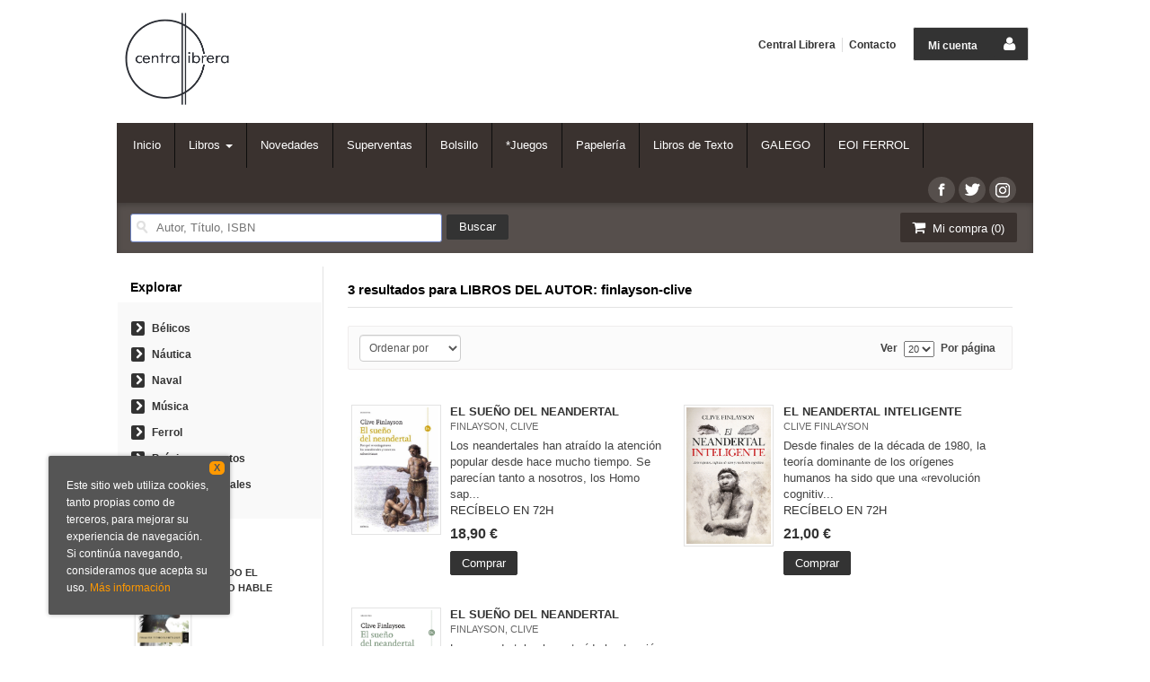

--- FILE ---
content_type: text/css
request_url: https://www.centrallibrera.com/css/main.css
body_size: 15473
content:

/* hAcks
********************************************************/
.carousel .discount{
	/*display:none;*/
}
ul{
	list-style: none;
	padding-left: 0;
}  
dl {
    margin-bottom: 0;
}
.breadcrumb{
	display: none;
}
.navbar-collapse {
    padding-left: 3px;
    padding-right: 0;    
}


/* Texto
********************************************************/
body {font: 70% Arial, Helvetica, sans-serif;}
.mulsinop, p {/*font-family: 'PT Sans', sans-serif !important; */}

li{
	line-height: 1.5em;
    font-size: 12px;
}
p{ 
    font-size: 13px;
    line-height: 1.6em;
    margin-bottom: 8px;
}
.dashed-content li{
	margin-bottom: 10px;
	font-size: 13px;
}
h2, h2.title {
	font-size: 16px;
}
.content .dashed-content.gwe_texto ul {
    list-style: disc outside none;
    padding: 0 0 0 15px;
}

/* Layout
********************************************************/
body {
	font: 70% Arial, Helvetica, sans-serif;
	line-height: 1em; 
	height:1%;
    color: #444444;
    background-color: #F2F2F2;
}
.ocultar, .oculta {
    display: none;
}
.container {
    background-color: #FFFFFF;
    padding-left: 0;
    padding-right: 0;
}
.content {
    padding-right: 38px;
	padding-top: 32px;
	padding-left: 9px;
}

#header {
	width: 100%;
	height: auto;
	top: 0;
	margin: 6px auto 0;
	position: relative;
	vertical-align:middle;
}
#header .container {
    background-color: rgba(0, 0, 0, 0);
}
#content{ 
	border-right: 1px solid #E3E3E3;
	border-bottom: 1px solid #E3E3E3;
	border-left: 1px solid #E3E3E3;
    clear: both;
    display: block;
    margin: 0 auto;
    width: 99.8%;
    background-color:#FFF;
    display: inline-block;
}
#footer {
    padding: 15px 0 24px;
    width: 100%;
}
#footer .container{
	background-color: transparent;
}
.main-container{
	padding-bottom: 40px;	
	overflow: hidden;
}
#sidebar{ 
	width: 99%;
    margin:15px 0px 20px 0px;
    float: left;
    border-right: 1px solid #E3E3E3;
}


/* Buttons
 ********************************************************/
a.btn , a.btntwo{
	line-height: 1em;
}
input.btn , input.btntwo{
	font-weight: normal;
	line-height: 1.4em;
}
.btntwo, .btn {
    border-radius: 2px;
	cursor: pointer;
    display: inline-block;
    font-size: 13px;
    overflow: hidden;
    text-align: center;
    text-decoration: none;
	padding: 6px 12px;
}
.btn:hover, .btn:focus {
	color: #FFF;
	text-decoration: none;
}
.btntwo:hover, .btntwo:focus{
	color: #FFF;
	text-decoration: none;
}
#newsletter .btntwo {
	width: 177px;
}
#cart a.btn{
	float:right;
	margin-left:0px;
}
.btn-cart-checkout{
	background-color: #AE0001 !important; 
	width: 100% !important;
	text-align: center;	
}
.btn-cart-checkout:hover{
  	background-color: #AE0001 !important; 
}

div.listado_libros.gwe_libro2 .botones .btntwo, div.listado_libros.gwe_libro3 .botones .btntwo {
    margin-top: 0px;
    width: auto;
    padding: 4px 15px 4px;
} 
.minificha a.btn,.minificha a.btntwo {
    padding: 5px 15px 5px;
    float: left;
}
#acceso-pedido .btn{
	float:left;
}
#capaGastosEnvioPOD .btn.off{
	background-color:#CCC;
	border:1px solid #ADADAD;
	cursor: auto;
}
.btns-help{
	margin-top: 22px;	
}
.btns-help a{ 
	margin-right: 8px;
	font-size: 12px;
}
/*
.content form  input.btn,.content form input.btntwo {
    font-weight: normal;
    line-height: 1.4em;
    margin: 0;
    padding: 3px 12px 4px;
}
*/


/* Footer
********************************************************/
div.footer-wrapper {
	width: 100%;
	height:1%;
	margin: 0 auto;
	display:block;
	color:#323232;
}
.footer-menu{
	float:right; 
	text-align:left; 
	line-height:1.2em;
}
.footer-menu a{
	margin-right: 6px;
}
.footer-info{	
	margin:;
	float:left;
}
.footer-info p{	
	float:left;
}
.data-info{
	float:left;
}
.data-info span{
	margin: 0 1px;
    font-size: 12px;
}
.data-info p.telephone{
    border-left: 1px solid #DDDDDD;
    border-right: 1px solid #DDDDDD;
    margin: 0 5px;
    padding: 0 9px;
}
.data-info span.icon-map-marker{
    float: left;
    margin-right: 5px;
    margin-top: -2px;
}
.footer-wrapper a{
	padding-right:5px; 
	color:#323232;
	text-decoration: underline;
}
.footer-info p.info-name{	
    font-weight: bold;
    margin: -2px 7px 0 2px;
}

/* Menu social-networks
********************************************************/
.social-networks{
	float: right;
	margin: 10px 19px 0 10px;
}
.social-networks li {
	float: left;
	margin-left: 4px;
}
.social-networks li a {
	font-size: 16px;
	float: left;
	height: 29px;
	padding: 0px;
	text-decoration: none;
	width: 30px;
	text-align: center;
	-webkit-border-radius:50%;
	-moz-border-radius:50%;
	border-radius:50%;
	padding: 6px 0 0;
	color: #FFF;
}
.social-networks li a:hover {
	opacity: 0.6;
}
.icon-googleplus:before { 
	content: "\f0d5"; 
}
.social-networks .facebook a  {
	background-color: #3b5998;
}
.social-networks .twitter a  {
	background-color: #00aced;
}
.social-networks .google-plus a  {
	background-color: #dd4b39;
}
.social-networks .youtube a  {
	background-color: #bb0000;
}
.social-networks .linkedin a  {
	background-color: #007bb6;
}
.social-networks .flickr a  {
	background-color: #ff0084;
}
.social-networks .pinterest a  {
	background-color: #cb2027;
}


/* Submenu
********************************************************/
#submenu{
	float:left;
	width:100%;
	-webkit-box-shadow: 0 2px 6px 0 rgba(0, 0, 0, 0.26) inset;
    box-shadow: 0 2px 6px 0 rgba(0, 0, 0, 0.26) inset;
    position:relative;
    background: none repeat scroll 0 0 #564F4C;
}


/* Box Libros de texto
********************************************************/
.box_libros_texto {
	background: none repeat scroll 0 0 #F9F9F9;
    border: 1px solid #FFFFFF;
    clear: both;
    display: block;
    margin-bottom: 5px;
    overflow: auto;
    padding: 15px;
    width: 84%;
}
#sidebar .box_libros_texto h2 {
    color: #000000;
    font-weight: bold;
    line-height: 1.3em;
    padding:0 0 12px;
}
.box_libros_texto  .btn {
    width: 150px;
}
.box_libros_texto .icon-book{
	color: #1F1F1F;
    font-size: 1.5em;
    margin:0 5px 0 0;
}


/* Explore
********************************************************/
#explore {
	background: none repeat scroll 0 0 #F9F9F9;
    border: 1px solid #FFFFFF;
    clear: both;
    display: block;
    overflow: auto;
    padding: 15px;
    margin-bottom: 5px;
}
#explore li {
	font-weight: bold;
    padding: 5px 0 4px;
    margin-bottom: 2px;
}
#explore li .icon-chevron-right{
    border-radius: 2px;
	-webkit-border-radius: 2px;
    color: #FFFFFF;
    margin: 0 8px 0 0;
    padding: 2px 0px 2px 2px;
}
#explore li a {
	color:#444648;
	text-decoration:none;
}
#explore li a:hover {
	color:#000000;
}


/* Categories
********************************************************/
#categories {
	margin-bottom: 5px;
}
#categories ul {
	font-size:0.8em;
}
#categories li {
	background: none repeat scroll 0 0 #F9F9F9;
    border: 1px solid #FFFFFF;
    padding: 9px 16px 9px 15px;
    font-size: 1.2em;
    font-weight: bold;
}
#categories li:hover{
	background:#e6e6e6;
	cursor:pointer;
}
#categories .icon-chevron-right{
	color:#E16122;
}
#categories li a {
	text-decoration:none;
}


/* Subcategories
********************************************************/
.bloque-top {
    background-color: #FBFBFB;
    border: 1px solid #EFEDED;
    border-radius: 2px;
    display: block;
    float: left;
    font-size: 1em;
    margin: 0 0 35px;
    padding: 6px 13px 5px 12px;
    width: 100%;
}
.bloque-top ul li{
	float:left;
	margin: 1px 11px 0 0;
}
.bloque-top ul li a{
	float:left;
}
.bloque-top ul li.menu_act{
	font-weight:bold;
}
.bloque-top ul.materias{
	padding:5px;
	width: 100%;
}
.bloque-top ul.materias li{
	margin: 0 5px 5px 0;
    width: 49%;
}
.bloque-top ul.materias li a{
	text-decoration:none;
}
.breadcrumb{
	float:left; 
	margin-bottom:20px;
	padding: 3px;
}
h2.title span.enlace_top a{
	float:right; 
	font-size:0.8em; 
	font-weight:normal; 
	text-decoration:none;
	padding-left: 13px;
	margin:0px 5px 5px 0px;
}
.materias .icon-chevron-right{
	float:left;
	color: #AE0001;
	font-size: 0.8em;
	padding: 3px 0;
}


/* Ordenar resultados
********************************************************/
.ordenar{ 
	margin:3px 0px;
	float: left;	
}
.ordenar p{ 
	float:left; 
	text-transform:uppercase; 
	font-size:11px; 
	color: #333333;
	font-weight:bold;
}
.ordenar ul{ 
	float:left; 
	display:inline; 
}
.ordenar ul li{ 
	float:left; 
	font-size:11px; 
	font-weight:bold; 
	padding:0px 3px;
}
.ordenar ul li a:hover {
	text-decoration:none;
}
.pager {
    float: right;
    font-size: 12px;
    margin: 11px 5px 0 0;
}
.orderer{ 
	vertical-align:middle;
} 
.pager select {
    float: left;
    font-size: 11px;
    height: 18px;
    margin: -1px 7px 0;
}
.pager label { 
	float:left;  
	margin-top:2px;
}


/* Cesta
********************************************************/
table{
	width:100%;
	font-size: 12px;
	border:0px;
	margin:0px;
	padding:0px;
	border-collapse:collapse;
}
caption{
	padding-bottom:4px;
	text-align:left;
}
thead{
	color:#FFF;
	font-size: 11px;
	font-weight:normal;
 	background-color: #8F9193;
	text-transform:uppercase
}
.basket_items th{
	padding: 10px 5px 8px 11px;
	text-align: left;
}
#formFavoritos .basket_items th{
	text-align:right;
}
#formFavoritos .basket_items #product{
	text-align:left;
}
#quantity{
	text-align:center;
}
tr{
	padding-bottom:10px;
	border-bottom:1px solid #CCCCCC;
}
td{
	text-align:left;
	padding:14px 10px 14px 6px;
	border-bottom:1px solid #CCCCCC;
	margin:0px;
}
td.price, td.total{
	padding:5px 10px;
	width:100px;
	text-align:right;
	font-size: 1.1em;
}
table img{
	width:50px;
	padding:1px;
	background:#ffffff;
	border:1px solid #e3e3e3;
	float:left;
}
tbody .listitem{
	padding-bottom:10px;
	border-bottom:1px solid #666666;
}
td.compra{
	text-align:left;
	color:#000000;
	font-weight:bold;
	font-size:0.9em;
}
td.product {
	text-align:left;
	width:230px;
	font-size: 11px;
}
td.productdetalle {
	text-align:left;
	width:auto;
}
td.productdetalle a, td.productdetalle span.ico_ebook_detalle{	 
	float:left;height:24px;
	overflow:hidden;
	padding:3px 5px 0 30px;
	width:auto;
}
td.productdetalle a{ 
	text-decoration:underline;
}
td.productdetalle strong{ 
	float:left;
	margin-left: 10px;
}
td.pedido {
	text-align:left;
	width:114px;
	padding-left:14px;
}
td.precio {
	text-align:right;
}
td.product a{
	font-weight:700;
	text-decoration:none;
	line-height:1.2em;
}
td.product .autor{
	margin-top:3px;
}
td.checktable{
	width:20px;
	padding:10px;
}
td.quantity{
	text-align:center;
}
td.quantity a{
	font-size:10px; 
	padding:2px;
}
td.quantity input{
	width:36px;
	text-align:center;
	vertical-align:middle;
}
.tr-odd{
	background:#F1F2EC;
}
tr.pie td.sub{
	text-align:right;
}
tr.pie td{
	border-bottom:5px solid #999999;
}
th.verpedido{ 
	width:54px;
}
td.verpedido{ 
	text-align: right;
    width: 90px;
}
.portada-cesta{
	position:relative;
	float: left;
}
td.imgpro .ico_ebook{
    background: none repeat scroll 0 0 #564F4C;
    border-radius: 0.2em 0.2em 0.2em 0.2em;
    -webkit-border-radius: 0.2em 0.2em 0.2em 0.2em;
    color: #FFFFFF;
    float: left;
    font-size: 0.8em;
    font-weight: bold;
    padding: 3px;
}
.portada-cesta .wraper_idm .icon-print{
	font-size: 0.7em;
    font-weight: bold;
    padding: 4px 6px;
}
.portada-cesta .wraper_idm {
    bottom: 0;
    position: absolute;
    right: 0;
}


/* Cajas proceso de compra
********************************************************/
.progreso2 {
	height: 22px;
    margin-left: 35px;
    margin-top: 20px;
    width: 630px;
	background:transparent url(../images/spProceso.png) no-repeat scroll 0px 0px;
}
.progreso3 {
	height: 22px;
    margin-left: 45px;
    margin-top: 20px;
    width: 630px;
	background:transparent url(../images/spProceso.png) no-repeat scroll 0px -22px;
}
.progreso4 {
	height: 22px;
    margin-left: 45px;
    margin-top: 20px;
    width: 630px;
	background:transparent url(../images/spProceso.png) no-repeat scroll 0px -44px;
}
ul.proceso_compra {
	margin-bottom:30px;
	height:20px;
}
ul.proceso_compra li{
    color: #D3D2C6;
    float: left;
    font-size: 11px;
    margin: 10px 0 0 92px;
}
ul.proceso_compra li.first{
	margin-left:0px;
}
ul.proceso_compra li.select{
	color:#666666;
	font-weight:bold;
}


/* Formulario de compra
********************************************************/
.grupo_datos {
	width:100%;
	float:left; 
	clear:both; 
	margin-bottom:20px;
	margin-top:10px;
}
.grupo_datos form {
	border-top:1px solid #CCCCCC; 
	padding-top:25px; 
	margin-top:20px;
}
h2.proceso{
	margin: 0px 0px 20px 0px;
	padding:0px 0px 5px 0px;
	font-size:1.2em;
	font-weight:bold;
	line-height:1.3;
	border-bottom:1px solid #CCCCCC;
}
h2.proceso a{
	color:#006699; 
	margin-left:10px;
	font-size:11px; 
	font-weight:normal;
}
.grupo_datos label.corto{
	width:30px;
}
.grupo_datos input.checkbox{
	float:left;
	clear:none;
}
.grupo_datos label.checkbox{
	width:auto;
	height:auto;
	color:#333333;
	float:left;
	font-size:1em;
	margin:-10px 0 0 5px;
}
.grupo_datos .totalPedido{
	float:left;
	font-size:16px;
	font-weight:bold;
}
.datos-pedido{
	font-size: 12px;	
}
.datos-pedido .field{
	margin-bottom: 9px;	
}


/* Info
********************************************************/
.info2{ 
	display:block;
	clear:both;
	overflow:hidden;
	padding:14px 0px;
	margin-bottom:0px; 
}
.info2 a{ 
	font-size:11px; 
	color:#006699; 
	float:right; 
	margin-right:25px;  
	margin-top:10px; 
}
.info2 .campo_form, .info2 .campo_form label, .bot_form{ 
	float:left;
}
.info2 .campo_form input{ 
	margin-right:24px; 
	border:1px solid #CCCCCC; 
	padding:5px;
}
.info2 .campo_form label{
	color:#666666; 
	font-weight:bold; 
	padding:5px 9px 0 0;
}
.info2 .bot_form{ 
	width:134px; 
	height:30px;
	border:0px; 
	text-transform:uppercase; 
	color:#FFFFFF; 
	font:bold 12px Arial, Helvetica, sans-serif;
}


/* Formas de pago
*******************************************************/
.gastosenvio{
	background-color: #F9F9F9;
    border-bottom: 1px solid #EEEEEE;
    float: left;
    margin-top: 20px;
    padding: 20px 15px 15px;
	width: 100%;
}
.gastosenvio h3{
	float: left;
    font-size: 13px;
    margin: 0 0 15px;
    padding: 0;
}
.selectenvio{
	float: left;
    margin: 0 0 0 15px;
    width: 99%; 
}
#plazoEntrega{
	float: left;
    margin: 12px 0 0 15px;
    width: 180px; 
}
#plazoEntrega p{
	font-size:12px;
}
.labelenvio, .labelpago { 
	width:90px; 
	float:left; 
	font-size:0.8em; 
	line-height:1.2em; 
	margin-right:15px; 
	text-transform:uppercase;
	padding-top:5px; 
	color:#333;
}
.labelenvio strong, .labelpago strong{
	float:right;
}
.formaenvio, .formapago {
	float: left;
    height: 20px;
    margin: 0 15px 0 0;
    padding: 2px;
    width: 162px;
}
.selectenvio .icon-ok{
	 color: #2ABA03;
}
.formaenvio select, .formapago select {
	width:160px;
	height:18px;
	float:left;
	color:#333333;
	font-size: 12px;
}
.totalenvio, .totalpago {
	font-size:1.1em;
	margin-right:13px;
	float:right;
	font-weight:bold;
	color:#3D4043; 
}
.totalenvio span, .totalpago  span{ 
	font-weight:normal; 
	font-size:0.9em;
}
.delivery, .payment { 
	width:100%;
	float:right;
	clear:both;
	margin-bottom: 3px; 
	padding-top: 5px;
}
.payment{ 
	padding-top:0px;
}
.cesta { 
	padding-bottom: 16px; 
	border-bottom: 1px solid #ccc; 
	margin-bottom: 12px;
}
#content-center .botones_cesta{
	width:100%;
	float:left;
	padding-top:12px;
	border-top:1px solid #CCCCCC;
}
#content-center .price_summary .botones_cesta{
	width:182px;
	margin:5px 0 0 0;
	padding:0;
	border:0;
	color:#006699;
}
.form_control{
	width:100%;
	display:block;
	clear:both;
	color:#3D4043;
}
.botones_cesta {
    float: left;
    margin-top: 16px;
    width: 100%;
}
.price_summary {
   	border-bottom: 1px solid #EEEEEE;
    float: right;
    padding: 20px 0;
    width: 100%;
}
.price_summary span{
	font-weight:normal;
	margin:0 20px 0 0;
	color:#333333;
	float:left;
}
#totalPedido{
	float:right;
	font-size:1.4em;
	font-weight:bold;
	padding-right:10px;
	text-align:left;
	color:#AE0001;
}
#price, #total {
    text-align: center;
}
#capaGastosEnvioPOD .labelenvio{
	margin: 0 5px 0 0;
    width: 45px;
}
#capaGastosEnvioPOD .formaenvio,#capaGastosEnvioPOD .formapago {
    float: left;
    height: 20px;
    margin: 0;
    padding: 2px;
    width: 144px;
}
#capaGastosEnvioPOD{
	margin:0px;
}
#capaGastosEnvioPOD .totalenvio{
    color: #3D4043;
    float: right;
    font-size: 1.1em;
    font-weight: bold;
    margin: 6px 6px 6px 15px;
}
#capaGastosEnvioPOD .btn{
	 float: left;
}
.loading {
	float: right;
    margin: 0 0 0 10px;
}
#capaGastosEnvioPOD h3{
	font-weight: normal;
}
.price_summary span.iva{
	float:right;
}
#btn_realizar{
	float: right;
}

/* Register Login
*******************************************************/
#box-register, #box-login{
	padding: 15px;
	border: 1px solid #E3E3E3;
	width: 48%;
	float: left;
}
#box-register{
	margin-right: 2%;
}
#box-login .btn, #box-register .btn{
	float: right;
	margin-right: 0;
}
#box-login .field input, #box-register .field input{
	width: 53%;
}
#box-login .field label, #box-register .field label{
	margin: 7px 0;
    width: 43%;
}
#box-login h2,#box-login h2.title, #box-register h2, #box-login h2.title{
	border-bottom: 1px solid #E3E3E3;
    margin-bottom: 20px;
    padding: 0 0 10px;
    position: relative;
    width: 100%;
}
#box-login span.icon-user, #box-register span.icon-user{
	font-size: 30px;
    position: absolute;
    right: 0;
    top: -10px;
}
#box-login span.icon-user{
	color:#cccccc;
}
.recuperar{
	float: left;
    margin-top: 5px;
}
.ayuda{
	float:left; 
	padding:0 0 10px 0;
	margin-bottom:10px;
	margin-top:30px;
	clear: both;
}
.volver{ 
	padding-left:12px; 
	text-decoration:none;
}


/* Google books
*******************************************************/
div.modal{
	position:absolute;
	top:0px;
	bottom:0px;
	left:0px;
	right:0px;
	width:100%;
	height:100%;
}
div.modal a.background{
	display:block;
	position:absolute;
	top:0px;
	bottom:0px;
	left:0px;
	right:0px;
	width:100%;
	height:100%;
	background:#000;
	filter:alpha(opacity=30);
	opacity:0.3;
	z-index:1;
}
div.modal div.window{
	position:fixed;
	padding:10px;
	padding-top:32px;
	margin:auto;
	top:40px;
	left:50%;
	width:800px;
	margin-left:-400px;
	height:500px;
	background:#FFF;
	z-index:2;	
}
div.modal .close-modal{
	display:block;
	position:fixed;
	width:800px;
	left:50%;
	margin:auto;
	margin-left:-400px;
	top:13px;
	z-index:3;	
}
div.modal .close-modal a{
	display:block;
	float:right;
	width:80px;
	height:22px;
	margin-top:5px;
	background:url(../images/boton-close.png) no-repeat top left;
	text-indent:-100000px;
}
#flashpaper{
	bottom:0;
	height:100%;
	left:0;
	position:absolute;
	right:0;
	top:0;
	width:100%;
}
#flashpaper div.window{
	position:fixed;
	padding:0;
	margin:auto;
	top:40px;
	left:50%;
	width:800px;
	margin-left:-400px;
	height:500px;
	background:#FFF;
	z-index:2;	
}
#flashpaper .close-modal{
	display:block;
	position:fixed;
	width:800px;
	left:50%;
	margin:auto;
	margin-left:-400px;
	top:13px;
	z-index:3;	
}
#flashpaper .close-modal input{
	border:none;
	display:block;
	float:right;
	width:80px;
	height:22px;
	margin-top:5px;
	background:url(../images/boton-close.png) no-repeat top left;
	text-indent:-100000px;
}


/* Menu nav
*******************************************************
#menu {
	width:100%;
	float: left;
    height: 48px;
    border-bottom: 1px solid #912E1A;
	border-radius: 4px 4px 0 0;
	-webkit-border-radius: 4px 4px 0 0;
	background: none repeat scroll 0 0 #FFF;
}
#menu .nav li {
	float:left;
	font-size:1.25em;
}
#menu .nav li a {
	color:#FFFFFF;
	float:left;
	padding:18px 22px 19px;
	text-decoration:none;
	border-right: 1px solid #d7d7d7;
}
#menu .nav li a:hover {
	color:#ffffff;
}
#menu .nav li a.menu_act {
	color:#ffffff;
}
.navbar-default .navbar-nav > li > a {
    color: #777777;
}
*/

/* Main navigation
******************************************************
#menu {
    float: left;
}
#menu #main-nav {
    float: left;
}
#menu #main-nav > li {
    float: left;
    font-size: 1.25em;
    margin-left: -1px;
    position: relative;
}
#menu #main-nav > li > a {
    float: left;
	padding: 18px 4px 18px 22px;
    text-decoration: none;
    margin-left: 1px;
    color: #E16122;
}
#menu #main-nav > li:first-child > a {
	-webkit-border-top-left-radius: 4px;
	-moz-border-radius-topleft: 4px;
	border-top-left-radius: 4px;
}
#menu #main-nav > li > a span {
    padding-right: 18px;
}
#menu #main-nav > li:last-child > a span {
    border-right: medium none;
}
#menu #main-nav > li > a:hover {
    background-color: #E16122;
    color: #FFFFFF;
}
#menu #main-nav > li a.menu_act {

}
#menu #main-nav > li > ul {
    -moz-border-bottom-colors: none;
    -moz-border-left-colors: none;
    -moz-border-right-colors: none;
    -moz-border-top-colors: none;
    background-color: #FFFFFF;
    border-color: -moz-use-text-color #E1E1E1 #E1E1E1;
    border-image: none;
    border-right: 1px solid #E1E1E1;
    border-style: none solid solid;
    border-width: medium 1px 1px;
	-webkit-box-shadow:0 2px 8px 0 rgba(0, 0, 0, 0.1);
	   -moz-box-shadow:0 2px 8px 0 rgba(0, 0, 0, 0.1);
	        box-shadow:0 2px 8px 0 rgba(0, 0, 0, 0.1);
    position: absolute;
    top: 48px;
    visibility: hidden;
    width: 520px;
    z-index: 99999;
}
#menu #main-nav > li > ul .main-nav-title {
  	color: #E16122;
  	font-size: 11px;
    font-weight: bold;
    margin-bottom: 6px;
    text-transform: uppercase;
    width: 100%;
}
#menu #main-nav > li > ul > ul {
    float: left;
    padding: 16px 16px 22px;
    width: 72%;
	background:url('../images/bg-shadow.png') repeat-x 0 top #F7F7F7;
}
#menu #main-nav > li > ul > ul.dropdown-explorar {
    background-color: #FFFFFF;
    width: 28%;
}
#menu #main-nav > li > ul > ul.dropdown-explorar li {
	float: left;
    width: 100%;
}
#menu #main-nav > li > ul > ul li {
    float: left;
    padding: 2px 5px 4px;
    width: 46%;
}
#menu #main-nav > li > ul > ul li a {
   	border: medium none;
    font-size: 12.5px;
    line-height: 1.3em;
	padding: 0 10px 0 0;
    color:#444;
}
#menu #main-nav > li > ul > ul li a:hover {
    color:#AE0001;
}

#menu #main-nav > li > a i {
    color: #892020;
    font-size: 9px;
    position: absolute;
    right: 14px;
    top: 20px;
}

#menu #main-nav .main-nav-parent{
	padding: 18px 12px 18px 18px;
}
*/



/* NEW main nav
*******************************************************/
#header .navbar{
    clear: both;
    margin-bottom: 0;
    -webkit-border-radius:0;
	-moz-border-radius:0;
	border-radius:0;
    border: medium none;
    background-color: #1F1F1F;	
}
.main-nav-title {
    border-radius: 0;
    color: #333;
    font-size: 13px;
    font-weight: bold;
    margin: 0 19px 5px;
    padding: 6px 2px 3px;
}

/* Primer nivel */
.navbar-default .navbar-nav > li > a {
	color: #FFFFFF;
	border-right: 1px solid #0d0d0d;
    font-size: 13px;
}
.navbar-default .navbar-nav > li > a:hover, .navbar-default .navbar-nav > li > a:focus {
    background-color: #2568A6;
    color: #FFF;
}
.navbar-default .navbar-nav > .active > a, .navbar-default .navbar-nav > .active > a:hover, .navbar-default .navbar-nav > .active > a:focus {
    background-color: #2568A6;
    color: #FFF;
}
.navbar-default .navbar-nav > .open > a, .navbar-default .navbar-nav > .open > a:hover, .navbar-default .navbar-nav > .open > a:focus {
    background-color: #2568A6;
    color: #FFF;
}

/* Segundo nivel */
.dropdown-menu {
 	padding: 8px 0 16px;
}
.dropdown-materias {
    border-left: 1px solid #eee;
    float: left;
    margin-left: 7px;
    width: 68%;
}
.dropdown-materias{
	float: left;
	width: 425px;
	border-left: 1px solid #eee;
	margin-left: 7px;
}
.dropdown-explorar {
    float: left;
    width: 184px;
}
.dropdown-explorar li{
   width: 92%;
}
.dropdown-menu li > a {
    clear: both;
    display: block;
    font-weight: normal;
    line-height: 1.42857;
	padding: 2px 10px;
    white-space: nowrap;
    font-size: 12px;
    margin: 0 0 2px 12px;   
    border-radius: 3px;
    color: #636363;
}

.dropdown-menu .dropdown-explorar li > a {
    background-color: #F7F7F7;
    margin: 3px -7px 3px 12px;
    padding: 4px 10px;
}
.dropdown-menu .dropdown-explorar li > a:hover {
    background-color: #EBEBEB;
}

.dropdown-menu li > a { color: #636363;}
.dropdown-menu li > a:hover, .dropdown-menu > li > a:focus { color: #AE0001;}

.dropdown-menu .dropdown-materias li a { color: #636363;}
.dropdown-menu li a:hover, .dropdown-menu > li a:focus { color: #AE0001;}

.dropdown-menu > li > a:hover, .dropdown-menu > li > a:focus {
    background-color: transparent !important;
    color: #AE0001 !important;
    text-decoration: none !important;
}
/*
.dropdown-menu > .active > a, .dropdown-menu > .active > a:hover, .dropdown-menu > .active > a:focus {
    background-color: #AE0001;
    color: #FFFFFF;
    outline: 0 none;
    text-decoration: none;
}
*/
.dropdown-menu.dropdown-menu-two {
    width: 400px;
}
.dropdown-menu.dropdown-menu-two li {
	float:left;
	width: 48%;
}
.dropdown-menu.dropdown-menu-three {
    width: 650px;
}
.dropdown-menu.dropdown-menu-three li{
	float:left;
}
.dropdown-menu.dropdown-menu-three .dropdown-explorar li{
	width: 92%;
}
.dropdown-menu.dropdown-menu-three .dropdown-materias li{
	width: 50%;	
}
.dropdown-menu.dropdown-menu-three .dropdown-materias .main-nav-title{
	width: 97%;
}

.nav .icon-user{
	margin-right: 5px;
	color: #B1B1B1;	
}



/* Encabezados
*******************************************************/
h1{	
	clear: both;
    font-size: 1.6em;
    font-weight: bold;
    line-height: 1.3;
    margin: 0 0 0.9em;
}
h1.title.bread{
    font-size: 1.3em;
}
h1 a{ 
	text-decoration:none;
}
h2{	
	clear: both;
    font-size: 16px;
    line-height: 1.2;
    margin: 0 0 0.7em;
}
h2 a{ 
	text-decoration:none; 
	color:#000000;
}
#sidebar h2 {
    font-size: 14px; 
	font-weight:bold;
    margin: 0;
    padding:15px;
}
h3 { 
	font-size:1.2em; 
	margin:0 0 10px 0; 
	font-weight:bold; 
}
h3.proceso { 
	margin: 10px 0 18px;
}
h4{ 
	font-size:1.2em; 
	font-weight:normal; 
	margin:0px 0px 10px 0px;
}
caption {
    font-size: 19px;
    font-weight: bold;
    line-height: 1.3;
    margin: 0 0 15px;
    text-align: left;
}
h1.title, h2.title, h3.title, h2.subtitle {
	border-bottom: 1px solid #E3E3E3;
    margin-bottom: 20px;
    padding: 0 0 10px;
    width: 100%;
    font-weight: bold;
}
.formulario_boletin fieldset p{
	border-bottom: 1px solid #E3E3E3;
    color: #000000;
    font-size: 1.2em;
    margin-bottom: 15px;
    padding-bottom: 5px;
}


/* Cabecera
********************************************************/
#header .logotipo {
 	margin: 8px 0 20px 7px;
	float:left;
}
#header .logotipo a{
    color: #333333;
    font-size: 22px;
    text-decoration: none;
}
#header strong {
	font-size: 1.3em;
}
#header .banner_top{
	width:210px; 
	height:30px; 
	position: absolute; 
	right: 0px;
	top: 36px; 
	color:#333; 
	font-size:0.9em; 
	line-height:2em; 
	padding:9px 6px 0px 0px;
}
#header p{
	padding:7px 8px 0 36px;
}
#idiomas{
	height:20px;
	padding-top:3px;
	float:right;
}
#idiomas a{
	margin-right:9px;
	float:left;
	text-decoration:none;
	font-size:0.9em;
}


/* Encabezados
*******************************************************/
#languaje{
	background: none repeat scroll 0 0 #FFFFFF;
    border: 1px solid #DDDDDD;
    border-radius: 0.2em 0.2em 0.2em 0.2em;
	-webkit-border-radius: 0.2em 0.2em 0.2em 0.2em;
    float: right;
    margin: 22px 0 0 8px;
    padding: 12px 3px 13px;
}
#languaje a{
	color:#333333;
	background: none repeat scroll 0 0 #F7F7F7;
    border-radius: 0.2em 0.2em 0.2em 0.2em;
	-webkit-border-radius: 0.2em 0.2em 0.2em 0.2em;
    font-weight: bold;
    padding: 8px 11px 8px;
}
#languaje a.act{
   background: none repeat scroll 0 0 #E6E6E6; 
}
#languaje a:hover{
	text-decoration:none;
	background: none repeat scroll 0 0 #E6E6E6;
	color:#333333;
}


/* nav-header
********************************************************/
#nav-header{
	float:right;
   	margin: 36px 4px 0;
}
#nav-header li {
    border-right: 1px solid #DDDDDD;
    float: left;
    font-weight: bold;
    line-height: 1.2em;
    padding: 1px 7px;
}
#nav-header li a{
	color:#333333;
}
#nav-header li.line-off{
	border:none;
}


/* menu micuenta
********************************************************/
.account{
	background: none repeat scroll 0 0 #333;
    border: 1px solid #DDDDDD;
    border-radius: 0.2em 0.2em 0.2em 0.2em;
	-webkit-border-radius: 0.2em 0.2em 0.2em 0.2em;
    float: right;
    padding: 3px;
	margin: 24px 5px 19px 8px;
	position: relative;
	z-index: 999;
}
.account a:hover{
	text-decoration:none;
}
.account .btn-login {
    background: none repeat scroll 0 0 #333;
    border-radius: 2px;
    -webkit-border-radius: 2px;
    color: #F7F7F7;
    font-size: 12px;
    font-weight: bold;
	padding: 10px 14px 6px 13px;
}
.account .btn-login:hover, .account .btn-login:focus{
	text-decoration:none;
	background: none repeat scroll 0 0 #E6E6E6;
	color:#333333;
}
.account .icon-user {
    background: none repeat scroll 0 0 #333;
    border-radius: 2px;
    -webkit-border-radius: 2px;
    color: #FFFFFF;
	font-size: 17px;
    margin-left: 4px;
    padding: 6px 11px;
    width: 35px;
}
.formulario_boletin li,.formulario_boletin p{
	margin-bottom:6px;
}
.formulario_boletin fieldset{
	margin:0 0 12px 2px;
}
.formulario_boletin fieldset  li{ 
	float:left; 
	width:265px; 
	margin-bottom:10px; 
	padding-right:5px
}
#menu2 {
    border: 1px solid rgba(0, 0, 0, 0.1);
    min-width: 127px;
	padding: 9px 0;
    right: -3px;
    left: auto;
    top: 111%;
}

#menu2.dropdown-menu li > a {
	padding: 5px 12px !important;
	margin: 0;
	border: none !important;
}


/* Search
********************************************************/
#search {
    float: left;
    height: auto;
    margin: 12px 15px;
    width: 63%;
}
#search .search-text {
    background: url("../images/search.png") no-repeat scroll 6px 7px #ffffff;
    border: 1px solid #6d82c1;
	-webkit-border-radius:3px;
	-moz-border-radius:3px;
	border-radius:3px;
    float: left;
    font-size: 13px;
    margin-right: 5px;
	padding: 7px 0 8px 24px;
    width: 54%;
}
#search label{
    color: #FFFFFF;
    float: left;
    margin: 4px 0;
}
.wraper-searchebook{
    float: left;
    padding: 3px 7px 4px 3px;
}
#search .check{
    float: left;
    margin-right: 4px;
    margin-top: 3px;
}
a.avanzado{ 
    color: #FFFFFF;
    float: left;
    font-size: 12px;
    margin: 7px 9px 7px 11px;
}
a.avanzado span{ 
	letter-spacing: 0.5em;
}
#search .btntwo.search {
    float: left;
    margin-right: 10px;
    margin-top: 1px;
    padding: 4px 13px;
}


/* Minicesta
********************************************************/
#comment-wrapper {
  position: relative;
}
#commentWrapper { /* required to avoid jumping */
  	left: 450px;
  	position: absolute;
  	margin-left: 35px;
  	width:280px;
}
#cart-fixed ol li {
  	border-top: 1px solid #efefef;
}
#cart-fixed ol li:first-child {
  	border-top: 0;
}
#cart{
	margin: 4px 0 0;
    padding: 7px 10px 9px 55px;
    position: absolute;
    right: 0;
    top: 0;
	width: 296px;
}
#cart-fixed{
	z-index: 1;
    border-radius: 0em 0em 0.2em 0.2em;
	-webkit-border-radius: 0em 0em 0.2em 0.2em;
    padding: 7px 10px 9px 55px;
    position: absolute;
    right: 0;
    top: 0;
	width: 100%;
/*
	background:url(../images/minicart.png) no-repeat 10px 6px #C1361B;
    box-shadow:0 1px 2px 0px rgba(0, 0, 0, 0.27);
*/
}
#cart-fixed.fixed {
	position: fixed;
    right:0;
    top: 0;
    width: 245px;
}
#tt_products_minibasket{
	float: right;
	margin: 0 8px 0 0;
}
#cart h3{
	margin-right:10px;
	padding-top:7px;
	font-size:0.8em;
	color:#848484;
	float:left;
	text-transform:uppercase;
}
#cart .dublincore{
	float:left;
	width: 58%;
}
#cart .btntwo{
    border: medium none;
    font-size: 13px;
    margin: 0;
	padding: 8px 14px 8px 10px;
}
#cart .btntwo .icon-shopping-cart{
    color: #fff;
    font-size: 16px;
    margin-right: 2px;	
}
#tt_products_minibasket dd.cantidad {
	background: none repeat scroll 0 0 rgba(0, 0, 0, 0.18);
    border-radius: 0.2em 0.2em 0.2em 0.2em;
	-webkit-border-radius: 0.2em 0.2em 0.2em 0.2em;
    color: #FFFFFF;
    float: left;
    margin-left: 0;
    overflow: hidden;
    padding: 6px 12px;
    text-align: center;
    vertical-align: middle;
}
#tt_products_minibasket .basket{ 
	color: #FFFFFF;
   	text-align: center;
   	margin: 3px 5px 5px 10px;
}
#tt_products_minibasket .basket strong{
	font-size: 1.3em;
    font-weight: bold;
    margin: 0 0 0 7px;
}
#miniCesta img{
	background: none repeat scroll 0 0 #FFFFFF;
    border: 1px solid #E3E3E3;
    float: left;
    margin-right: 5px;
    padding: 1px;
    min-height: 45px;
}
#contentMiniCesta{
    border-radius: 3px 0 3px 3px;
	-webkit-border-radius: 3px 0 3px 3px;
    -webkit-box-shadow:0 3px 2px 0 rgba(0, 0, 0, 0.2);
	-moz-box-shadow:0 3px 2px 0 rgba(0, 0, 0, 0.2);
	box-shadow:0 3px 2px 0 rgba(0, 0, 0, 0.2);
	padding: 27px 13px 4px;
    position: absolute;
    right: 18px;
    top: 38px;
    visibility: hidden;
    width: 286px;
}
.miniCesta-article{
	float: left;
	margin-bottom: 8px;
    padding-bottom: 6px;
    width: 100%;
	border-bottom: 1px solid rgba(255, 255, 255, 0.29);
}
.miniCesta-article:last-child {
    border-bottom: none; 
}
#miniCesta .info-book a{
	color:#ffffff;
	font-size: 10px;
}
#miniCesta .info-book{
	color:#ffffff;
	float:left;
	width: 140px;
	margin-right: 10px;
	position: relative;
	line-height: 1em;
}
#miniCesta .quantity{
	float: left;
    width: 32px;
}
#miniCesta .quantity span{
	background: none repeat scroll 0 0 rgba(0, 0, 0, 0.18);
    border-radius: 0.2em 0.2em 0.2em 0.2em;
	-webkit-border-radius: 0.2em 0.2em 0.2em 0.2em;
    color: #FFFFFF;
    float: left;
    height: 18px;
    margin-right: 5px;
    overflow: hidden;
    padding: 1px 7px 0;
    text-align: center;
    vertical-align: middle;
}
#miniCesta .delete.icon-remove-sign{
	font-size:15px;
	color: #FFFFFE;
}
#miniCesta .delete.icon-remove-sign:hover{
	opacity: 0.5;
	text-decoration:none;
}
#miniCesta .miniCesta-total{
	color: #FFFFFF;
    float: right;
    font-weight: bold;
    font-size: 13px;
}
#miniCesta .wraper_idm {
    bottom: 0;
    left: 9px;
    position: absolute;
}
#miniCesta  .wraper_idm .icon-print {
    background: none repeat scroll 0 0 #000000;
    border-radius: 0.2em 0.2em 0.2em 0.2em;
    color: #FFFFFF;
    float: left;
    font-size: 0.7em;
    font-weight: bold;
    padding: 2px 5px;
    width: 3.2em;
}
#miniCesta [class^="icon-"]:before, [class*=" icon-"]:before {
   display: inline;
}
#miniCesta .ico_ebook, .ico_lista {
    background: none repeat scroll 0 0 #564F4C;
    border-radius: 0.2em 0.2em 0.2em 0.2em;
    color: #FFFFFF;
    float: left;
    font-size: 0.9em;
    font-weight: bold;
    padding: 2px 3px;
}


/* Minifichas comun
*******************************************************/
dl.dublincore dd.title a{
	font-size: 13px;
	font-weight: bold;
	line-height: 1.2em;
	margin-bottom: 2px; 
	text-decoration: none;
}
.listado_libros dd.creator{
	display:block;
	margin-bottom: 5px;
	text-transform: uppercase;
	color: #666666;
    font-size: 11px;
}
.listado_libros dd.publisher{
	display:block;
	margin-bottom:5px;
	font-size: 0.9em;
	text-transform: uppercase;
}
.listado_libros dd.publisher a{ 
	color:#666666; 
	text-decoration:none
}
.listado_libros dd.creator a{ 
	text-decoration:none
}
.listado_libros p.precio{
	margin-bottom: 4px;
}
.listado_libros p.precio strike{
    color: #AFAFAF;
    font-size: 12px;
    font-weight: normal;
    line-height: 1em;
    margin-top: 2px;
    width: 100%;
	display: block;
	margin-bottom: 3px;
}
.listado_libros p.precio strong{
	color: #333;
    font-size: 16px;
    font-weight: bold;
    width: 100%;
    line-height: 1em;
}
.mulsinop{
	font-size: 13px;
	line-height: 1.4em;
}
.edit{
    color:#AE0001;
    font-size: 13px;
    line-height: 1.4em;
}
.listado_libros p.precio .discount{
	background: none repeat scroll 0 0 #564F4C;
    color: #FFFFFF;
    font-size: 12px;
    margin: 0 7px;
    padding: 1px 3px;
    border-radius: 0.2em 0.2em 0.2em 0.2em;
	-webkit-border-radius: 0.2em 0.2em 0.2em 0.2em;
}
.books .btntwo, .books .btn {
    margin-top: 4px;
}
    
    

/* Minifichas una columna
*******************************************************/
.listado_libros{
	margin: 0 auto 20px;
    width: 100%;
}
.listado_libros .minificha {
	border-bottom: 1px dotted #EAEAEA;
    margin-bottom: 20px;
    padding: 0 0 20px;
    vertical-align: top;
}
.listado_libros .minificha form{
	float:left;
	width: 83%;
}
.listado_libros .minificha img {
	background:#ffffff; 
	float: left;
	overflow: auto;
	border: 1px solid #E3E3E3;
	padding:2px;
	margin-right: 10px;
}
.listado_libros .minificha img:hover {
	background:#E7E7E7; 
}
.listado_libros .dublincore{
	float: left;
    width: 75%;
    margin-bottom: 8px;
}
.listado_libros .botones{
	float:right;
}
.listado_libros .wraper_idm {
    bottom: 0;
    position: absolute;
    right: 10px;
}

 
/* Minifichas dos columnas
*******************************************************
.listado_libros.gwe_libro2 .mulsinop {
 	font-size: 13px;
 	line-height: 1.3em;
 	margin-bottom: 4px;
}
.listado_libros.gwe_libro2 .minificha {
	display: inline-block;
    margin-bottom: 30px;
    vertical-align: top;
    border:none;
    padding:0px;
}
.listado_libros.gwe_libro2 dl.dublincore dd.title a {
    font-size: 12.5px;
    line-height: 1.2em;
}
.listado_libros.gwe_libro2 .minificha form {
    float: left;
    width: 67%;
}
.listado_libros.gwe_libro2 dl.dublincore{
    color: #666666;
    font-size: 0.9em;
    margin-bottom: 8px;
    text-decoration: none;
    width: 100%;
}
.listado_libros.gwe_libro2 p.precio  {
	float: left;
    font-size: 1.2em;
    font-weight: bold;
	margin: 0 0 6px;
    width: 95%;
}
.minificha.gwe_libro2 div.formulario{
	float: left;
    margin: 5px 0;
    width: 67%;
}
.listado_libros.gwe_libro2 .botones {
    float: none;
} 
.listado_libros.gwe_libro2 p.precio strong{
	text-align: left;
}
.listado_libros.gwe_libro2 p.precio strike{
	text-align: left;
}
*/

/* Minifichas tres columnas
******************************************************
.listado_libros.gwe_libro3 .minificha {
	display: inline-block;
    margin-bottom: 20px;
    vertical-align: top;
    border:none;
    padding:0px;
}
.listado_libros.gwe_libro3 .minificha form{
	float:left;
	width: 58%;
}
.listado_libros.gwe_libro3  dd.creator {
	margin-bottom:0px;
}
.listado_libros.gwe_libro3 p.precio {
    float: left;
    font-size: 1em;
    margin: 10px 0 5px;
    width: 100%;
}
.listado_libros.gwe_libro3 .botones {
    float: left;
}
.listado_libros.gwe_libro3 .botones .btntwo {
    margin-top: 0px;
    width: auto;
}
.listado_libros.gwe_libro3 .dublincore {
    float: left;
    width: 100%;
}
.listado_libros.gwe_libro3 dl.dublincore dd.title a {
    font-size: 11px;
    line-height: 1.2em;
}
.listado_libros.gwe_libro3 p.precio strong{
	text-align: left;
}
.listado_libros.gwe_libro3 p.precio strike{
	text-align: left;
}
*/

/* Minifichas cinco columnas
******************************************************
.listado_libros.gwe_libro5 .minificha {
	display: inline-block;
    margin-bottom: 20px;
    vertical-align: top;
    border:none;
    padding:0px;
}
.listado_libros.gwe_libro5 .minificha form{
	float:left;
	width: 58%;
}
.listado_libros.gwe_libro5  div.minificha img {
    background: none repeat scroll 0 0 #FFFFFF;
    border: 1px solid #E3E3E3;
    float: left;
    margin:0px 0px 10px 0px;
    overflow: auto;
    padding: 2px;
}
.listado_libros.gwe_libro5 .portada .wraper_ebook {
    bottom: 9px;
    left: 0;
    position: absolute;
}

.listado_libros.gwe_libro5 .wraper_idm {
    bottom: 10px;
    position: absolute;
    right: 0;
}
*/

/* sidebar books 
********************************************************/
#sidebar-books{
	overflow: hidden; 
	margin:15px 0 20px 0;
}
.minilibbloque {
	border-top: 1px solid #E3E3E3;
    float: left;
    margin: 0 2px 25px;
    padding: 15px 15px 0;
    width: 84%;
}
.minilibbloque img{
	background:#ffffff;
	float:left; 
	margin-right:7px;
	border: 1px solid #E3E3E3;
	padding:2px;
}
.minilibbloque img:hover{
	background:#F7F7F7;
}
.minilibbloque p a{
	font-size:10px;
	font-weight:bold;
	line-height:1.2em;
	margin-bottom:4px;
	text-decoration:none;
}
.minilibbloque p.autor{
	font-size:10px;
	margin-top:3px;
	line-height: 1.2em;
}


/* Paginacion
********************************************************/
.paginador {
	font-family: Helvetica, Arial, sans-serif;
	border-top:1px solid #E7E7E7;
	float:right;
	font-size:12px;
	height:50px;
	margin:0;
	width:100%;
    padding-top: 25px;
    text-align: right;
}
.paginador a, .paginador a:link {
	margin:1px;
	padding:6px;
	text-decoration:none;
}
.paginador a:active {
	background-color:#FFFFFF;
	border:1px solid #555555;
	color:#555555;
	margin:1px;
	padding:6px;
	text-decoration:none;
}
.paginador span.pages {
	background-color:#FFFFFF;
	border:1px solid #999999;
	color:#777777;
	margin:1px;
	padding:6px;
}
.paginador span.current {
	font-weight:bold;
	margin:1px;
	padding:6px;
}
	
	
/* Ficha detalle
********************************************************/
.fichaDetalle{
	float: left; 
	width: 78%; 
	display: block; 
	padding: 0px 0px; 
	color: #333333;
}
.fichaDetalle h1{
    font-size: 15.6px;
    margin: 0 0 3px;
    width: 92%;
}
.fichaDetalle #autor{
	margin: 0 0 12px;
	width: 92%;
	color: #000000;
	text-transform:uppercase;
}
.fichaDetalle #autor a{
	color: #666;
	font-size: 12px;
}
#detimg{
	float: left;
    position: relative;
    margin-right: 16px;
	max-width: 195px;
	margin-bottom: 20px;
}
.fichaDetalle #detimg img{ 
   	background-color: #FFFFFF;
    border: 1px solid #E3E3E3;
    float: left;
    overflow: auto;
    padding: 2px;
    width: 100%;
}
.fichaDetalle dl.summary{ 
	float:left; 
	color: #666666;
    font-size: 1em;
    line-height: 1.3em; 
	clear:right;
	width: 60%; 
}
.fichaDetalle dt.titulo, .fichaDetalle dt.subheader, .fichaDetalle dt.autor, .fichaDetalle dt.editorial{ 
	display:none;
}
.fichaDetalle dt{ 
	width:110px; 
	float:left; 
	clear:left; 
	margin-bottom:3px; 
	padding-right:5px; 
	color:#000;
}
.fichaDetalle dt.ficha {
	border-bottom: 1px solid #E3E3E3;
    color: #FF9900;
    font-weight: bold;
    margin: 0 0 10px;
    padding: 0 0 5px;
    width: 90%;
}
.fichaDetalle dd.titulo{ 
	font-size:1.3em; 
	font-weight:bold; 
	color:#000000; 
	clear:both; 
	margin-bottom:2px; 
	line-height: 1.2em; 
	text-transform: uppercase;
}
.fichaDetalle dd.titulo span{
	color: #333333; 
	font-size: 10px; 
	font-weight: normal; 
	margin-left: 6px;
}
.fichaDetalle dd.editorial a{ 
	color: #666666;
}
.fichaDetalle dd.subheader, .fichaDetalle dd.autor{ 
	margin-bottom:3px;
}
.fichaDetalle dd.autor{ 
	margin-bottom: 20px; 
	line-height: 1.2em;
}
.fichaDetalle dd{ 
	margin-bottom: 3px;
}
.fichaDetalle dd.novedad{ 
	width: 78px; 
	height: 20px; 
	margin: 0px 0px 13px 0px; 
}

.fichaDetalle dt.disdes { 
	font-size:14px;
	margin:15px 0;
	padding:5px;
    color: #fff!important;
}
.fichaDetalle dd.disdes { 
	font-size:14px;
	color:#fff;
	font-weight:bold;
	margin:18px 0;
	padding:3px;
	border: 2px solid #333;
    background: #333;
}

.fichaDetalle .formulario{ 
	width: 135px; 
	height: 33px; 
	float: right; 
	padding: 0;
}
.fichaDetalle .formulario a{ 
	font-size: .9em; 
	padding-left: 3px;
}
.fichaDetalle .formulario p{ 
	font-size: .9em; 
	padding: 0 0 5px 2px; 
	color: #2286bf;
}
.fichaDetalle .formulario p{ 
	font-size: .9em;
	padding: 0 0 5px 2px; 
	color: #2286bf;
}
.price-col{
	float: left;
    width: 22%;
}
.btn.buy {
    font-size: 13px;
    font-weight: bold;
    margin: 3px 0 0;
    text-shadow: 0 0 2px rgba(0, 0, 0, 0.3);
    width: 100%;
}
.precioDetalle{ 
	padding:3px; 
	float:right; 
	color:#ff9900; 
	font-size:1.5em; 
	text-align:right; 
	margin-bottom:0px;
	border: 1px solid #E3E3E3;
	background: #FFFFFF;
	border-radius: 0.2em 0.2em 0.2em 0.2em;
	-webkit-border-radius: 0.2em 0.2em 0.2em 0.2em;
	width: 100%;
}
.wraper-precioDetalle{
	padding:15px 8px 0; 
	float:right;
	background: none repeat scroll 0 0 #F7F7F7;
	border-radius: 2px;
	-webkit-border-radius: 2px;
	width: 100%;
    /* background: #333;
    color: white; */
}
.precioDetalle .discount {
    background: none repeat scroll 0 0 #FF9900;
   	border-radius:1.3em 1.3em 1.3em 1.3em;
    -webkit-border-radius: 1.3em 1.3em 1.3em 1.3em;
    font-size: 0.7em;
    margin: 0;
    padding: 5px 3px;
    position: relative;
    right: 0;
    top: 0;
}
.descargas ul li{
	line-height:1.4em;
	margin:0 5px 5px 0;
	padding-left:13px;
}
.infoprices{
	float: left;
    width: 100%;
    margin: 0 0 10px;
}
.infoprices p{
	display: block;
    float: left;
    color:#666666;
	font-size:12px;
	font-weight:normal;
	margin-left:2px;
}
.infoprices strike{
	font-size:0.8em;
	color: #666666;
	float:right;
}
.infoprices strong{
	float:right;
	font-weight: :bold;
}
.fichaDetalle dd.caducidad{
    margin: 20px 0;
    text-transform: none;
}
.caducidad .icon-warning-sign{
	margin-right:5px;
	color:#ff9900; 
}
.wraper-detalle{
	border: 1px solid #E3E3E3;
    float: right;
    margin: 10px 0 0px 0px;
    padding: 7px 0;
    text-align: center;
    width: 100%;
    border-radius: 0.2em 0.2em 0.2em 0.2em;
    -webkit-border-radius: 0.2em 0.2em 0.2em 0.2em;
}
.wraper-detalle a{
   font-size: 12px;
 }
.wraper-detalle .icon-plus-sign{
	 color: #1F1F1F;
	 margin-right: 5px;
}
.wraper-detalle .icon-plus-sign:hover{
	 color: #AE0001;
}
.wraper-detalle .icon-question-sign, .wraper-detalle .icon-book, .wraper-detalle .icon-tablet{
	color: #1F1F1F;
    font-size: 20px;
    margin-right: 5px;
    vertical-align: middle;
}
.wraper-detalle .icon-question-sign:hover{
	 color: #AE0001;
}
.valoracion{
	border: 1px solid #E3E3E3;
    float: right;
    margin: 10px 0 0px 0px;
    padding: 5px 0;
    text-align: center;
    width: 100%;
    border-radius: 0.2em 0.2em 0.2em 0.2em;
    -webkit-border-radius: 0.2em 0.2em 0.2em 0.2em;
}
.valoracion span{
	color: #FF9900;
    display: block;
    float: right;
    font-weight: 700;
    margin: 4px 10px 0 0;
}
#social {
    margin: 20px 0px 25px 0px;
    float:left;
}
#social div {
    float: left;
    width: 30%;
}
#social div.facebook {
   margin-right: 15px
}
.ocultar, .oculta {
    display: none;
}
#detnavtab{
	float:left;
	width: 100%;
	height: 30px;
}
#detpestanias{
	float: left;
	width: 100%;
	margin: 30px 0px;
}
.bodytext {
	padding: 10px 0px; 
	font-size: 13px;
	line-height: 170%;
}
#detnavtab li a.selected {
    background-color:  #F4F4F4;
    width: 100%;
    outline: 0 none;
    z-index: 8888;
}
#detnavtab li a{
    float: left;
    text-align: center;
    width: 50%;
}
#detnavtab li a{
    background-color:#333!important;
    border: 1px solid #e3e3e3;
     color: #fff;
    display: block;
    font-weight: 700;
    height: 29px;
    padding: 5px 0;
}
#detnavtab li a:hover{
	background-color: #F4F4F4;
    outline: 0 none;
    z-index: 8888;
    text-decoration:none;
} 
#googlebooks {
    float: right;
    margin: 12px 0;
}
#tabopiniones {
	padding:25px 0px;
}


/* Iconos formatos
********************************************************/
.discount {
	background: none repeat scroll 0 0 #AE0001;
    border-radius:50%;
    -webkit-border-radius: 50%;
    border: 2px solid #FFFFFF;
    color: #FFFFFF;
	font-size: 12px;
    font-weight: bold;
    margin: 0;
	padding: 8px 3px;
    position: absolute;
    right: -7px;
    top: -4px;
    line-height: 1em;
}
.miniFichaLateral .discount {
    bottom: 5px;
    font-size: 11px;
    padding: 5px 2px;
    right: -6px;
    top: auto;
}
.carrusel .discount {
    right: 1px;
}
.listado_libros.gwe_libro5 .discount{
	right: -4px;
}
.portada{
	float: left;
    position: relative;
}
.portada .wraper_ebook{
	bottom: 0;
    left: 0;
    position: absolute;
}
.wraper_ebook{
	bottom: 0;
    left: 0;
    position: absolute;
}
.ico_ebook, .ico_lista {
	background: none repeat scroll 0 0 #564F4C;
    border-radius: 2px;
    -webkit-border-radius: 2px;
    color: #FFFFFF;
    float: left;
	font-size: 11px;
    font-weight: bold;
    line-height: 1em;
    padding: 4px 8px;
}
.wraper_idm{
	bottom: 0;
    right:24px;
    position: absolute;
}
.wraper_idm .icon-print {
	background: none repeat scroll 0 0 #000000;
    border-radius: 0.2em 0.2em 0.2em 0.2em;
    -webkit-border-radius: 0.2em 0.2em 0.2em 0.2em;
    color: #FFFFFF;
    float: left;
    font-size: 0.9em;
    font-weight: bold;
    padding: 2px 5px;
}
th.verebook{
	width:50px;
}
td.verebook{
	text-align:right;
}
dd.formato_ebook{
	display:block;
	height:24px;
	overflow:hidden;
	width:58px;
}



/* Formulario de contacto
********************************************************/
.content fieldset{ 
	display: block;
	margin: 20px 0; 
	border: none; 
	color: #666666;
}
.field{
    font-size: 12px;
    margin-bottom: 10px;
    line-height: 1.2em; 
    clear: both;
    display: block;

}
.field label{
	width: 174px;
	float: left;
	font-weight: bold;
	font-size: 12px;
}
.field input,.field select, .field textarea, .field input.fichero{
	border: 1px solid #D9D9D9;
	color: #333333;
	margin-bottom: 10px;
	padding: 7px;
	vertical-align: middle;
	width: 358px;
	-webkit-border-radius: 3px;
	-moz-border-radius: 3px;
	border-radius: 3px;
	font-size: 12px;	
}
.field select{
	width:369px;
}
.field select.corto{
	width:176px;
}
.field .checkbox{
	width:20px;
}
.field textarea{
	padding-top:2px; 
	height:150px; 
	font-family:Arial, Helvetica, sans-serif; 
	font-size:13px;
}
.field input.check{
	width:20px;
	clear:right;
	float:left;
	margin-right: 6px;
}
.content  input.boton-enviar{ 
	width:auto; 
	height:18px; 
	float:right; 
	overflow:auto;
	color:#3D4043;
	background:url(../images/bg_input2.jpg) repeat-x left bottom; 
	padding:0px 5px 0px 5px; 
	font-size:12px;
	margin:0px 40px 0 0;
	border:1px solid #999999; 
	line-height:1em; 
	font-size:12px;
}
.advice{ 
	font-size:10px;
}
fieldset{ 
	border:none;
}
.field.checkbox {
	float:left;
}
.field.checkbox label{
	padding-top:5px;
}


/* Eventos
********************************************************/
.eventDate-format {
    background: url("../images/bg_date_even.png") no-repeat scroll 0 0 transparent;
    height: 50px;
    width: 40px;
    float:left;
}
.eventDate-format div.date_top {
    margin-top: 0;
    color: #FFFFFF;
    font-weight: bold;
    padding-top: 3px;
}
.date_bot {
    color: #4D4D4D;
    font-size: 20px;
    font-weight: bold;
    margin-top: 14px ;
}
.eventos{
	border-bottom: 1px dashed #ccc;
    float: left;
    margin-bottom: 20px;
    min-height: 65px;
    width: 100%;
}
.eventos .img-muestraEvento{
	float: left;
    margin: 5px 10px 10px 0;
    max-width: 70px;
   padding: 0 0 10px;
}
.eventos h2{
    margin: 0 0 0 54px;
    padding: 0;
    clear: none;
    font-weight:bold;
}
.eventos h3 a{
	padding:0; 
	margin:0; 
	text-decoration:none
}
.eventos .date { 
	padding:0; 
	margin:0; 
	font-size:10px;
}
.eventos .entradilla { 
    clear: right;
    margin: 8px 0 8px 54px;
    padding: 0 0 3px;
}
.eventos img {
	padding:3px;
	border: 1px solid #e3e3e3;
    float: left;
    margin: 0 10px 10px 0px;
}
.eventos p img {
	padding:3px;
	border: 1px solid #e3e3e3;
    float: left;
    margin: 0 10px 10px;
}
.eventos p{
	margin: 0 0 10px 0
}
.eventos .cuerpo_noticia{ 
	margin-bottom:30px
}
.eventos .cuerpo_noticia h2.titulo {
	padding: 0;
	margin: 4px 0 8px 0;
	background:transparent
}
.eventos .cuerpo_noticia h2.titulo a { 
	color:#666666; 
	font-size: 0.9em; 
	background:transparent
}
.eventos .cuerpo_noticia .date { 
	padding: 0;
	margin: 0 0 8px 0;
	font-size: 0.8em;
}
.eventos .cuerpo_noticia .entradilla { 
	display:block; 
	overflow:hidden; 
	clear:both;
	border-bottom: 1px dashed #CCCCCC;
	margin: 0px 0 12px 0;
	font-size: 1em;
	font-style: italic;
	padding: 0px 0 6px 0;
}
.caja .mixta .img{ 
	float:right; 
	margin:10px 10px 10px 0
}
.volver{
    float:right;
    font-size: 12px;
    font-weight: bold;
}
.volver .icon-chevron-left{
    margin-right:5px;
}


/* Contenidos imagen y texto
********************************************************/
.dashed-content { 
	padding-bottom:15px; 
	display:block; 
	clear:both; 
	overflow:hidden;
}
.dashed-content img{
	border: 1px solid #E3E3E3;
    float: left;
    margin: 3px 15px 10px 0;
    padding: 2px;
}
.dashed-content.gwe_banner img {
    float: left;
    margin: 0 0 10px;
    width: 100%;
}
.dashed-content p{ 
    font-size: 13px;
    line-height: 1.5em;
    margin-bottom: 8px;
}
.dashed-content p strong{ 
	font-weight:bold;
	color: #333333;
}
.dashed-content p em strong {
	font-style: italic;
}
#content-center .dashed-content ul{
	line-height:1.4em; 
	margin-bottom:8px;
	padding: 0 0 0 15px;
	list-style: disc outside none;
}
#content-center .dashed-content ul li{
	line-height:1.4em; 
	margin-bottom:8px;
}
#content-center .dashed-content ol{
	line-height:1.4em; 
	margin-bottom:8px;
	padding: 0 0 0 20px;
	list-style: decimal outside none;
}
#content-center .dashed-content ol li{
	line-height:1.4em; 
	margin-bottom:8px;
}
#content-center .dashed-content td {
    border: 1px solid #CCCCCC;
    margin: 0;
    padding: 10px 5px 10px 6px;
    text-align: left;
}


/* Avisos
 ********************************************************/
.info, .success, .warning, .error, .validation {
	border: 1px solid #DDDDDD;
	border-radius: 0.2em 0.2em 0.2em 0.2em;
	-webkit-border-radius: 0.2em 0.2em 0.2em 0.2em;
	margin: 20px 0px 20px 0px;
	padding: 12px;
	background:#FFFFFF;
	background-repeat: no-repeat;
	background-position: 10px center;
	clear:both;
	line-height:1.2em;
	float:left;
	width:99%;
}
.info p, .success p, .warning p, .error p, .validation p { 
    float: left;
    margin: 0;
    padding: 2px;
    width: 90%;
}
.info{ 
	background-color: #F7F7F7;
    color: #333333;
}
.warning{ 
	background-color: #F7F7F7;
    color: #333333;
}
.success{ 
	background-color: #F7F7F7;
    color: #333333;
}
.error{ 
	background-color: #F7F7F7;
    color: #333333;
}
.warning .icon-warning-sign{
	color: #EA8E26;
	float: left;
    font-size: 26px;
    margin: 7px 0;
    width: 10%;
}
.success .icon-ok-sign{
	color: #1F1F1F;
	float: left;
    font-size: 26px;
    margin: 7px 0;
    width: 10%;
}
.error .icon-remove-sign{
	color: #1F1F1F;
   float: left;
    font-size: 26px;
    margin: 7px 0;
    width: 10%;
}
.info .icon-info-sign{
	color: #1F1F1F;
	float: left;
    font-size: 26px;
    margin: 7px 0;
    width: 10%;
}


/* Banners
********************************************************/
#sidebar-banner { 
	margin:10px 0 15px 0; 
	padding:12px;
}
.publicol { 
	margin-top:12px;
}
.publicol img{ 
	border:1px solid #eee;
}


/* Suscripcion boletin
********************************************************/
#newsletter { 
	background: none repeat scroll 0 0 #564F4C;
    border: 1px solid #FFFFFF;
    display: block;
    overflow: auto;
    padding: 15px;
}
#newsletter p{ 
	color: #FFFFFF;
    font-size: 1.2em;
    font-style: italic;
    font-weight: bold;
    line-height: 1.3em;
    margin-bottom: 8px;
}
#emailSuscripcion{
	border: 1px solid #2C6BA6;
    font-size: 1.1em;
    margin-bottom: 6px;
    padding: 4px;
    width: 94%;
}


/* Fichaotros
********************************************************/
.fichaotros img{
	float:left; 
	overflow:auto; 
	margin-right:10px;
	border: 1px solid #E3E3E3;
	padding:2px;
}
.fichaotros{
	margin:17px 15px 0 0;
}
.fichaotros dd.title{
	margin-bottom:15px;
}


/* Comentarios
********************************************************/
.comentario {
	margin-bottom:20px;
}
.comentario p {
	margin: 0 0 10px; 
	font-size:12px;
	color: #888888;
}
.comentario .datos{
	margin: 10px 0 10px; 
	font-size:12px;
}
.comentario h4 {
	border-bottom:1px solid #E3E3E3;
	font-size:12px; 
	font-weight:bold; 
	margin-bottom:10px; 
	padding:0 0 5px 0px;
}
.comentario h4 .icon-comment{
	color:#1F1F1F;
	margin-right:5px;
}
.comentario .datos strong {
	font-weight:bold;
}


/* Enlaces
********************************************************/
.enlace {
	margin-bottom:25px;
}
.enlace h3{
	margin-bottom:5px;
}
.enlace p{
	margin-bottom:8px;
}


/* carrusel
*********************************************************/
.carousel{
	z-index: 0;
    position: relative;
}
.list_carousel {
    background-color: #F4F4F4;
    border: 10px solid #FFFFFF;
    overflow: hidden;
	padding: 25px 0 19px 64px;
    position: relative;
}
.libroimg img {
    border: 1px solid #e3e3e3;
    padding:2px;
    background:#ffffff;
    overflow: auto;
    height: auto;
	max-height: 150px;
    max-width: 100px;
}
.list_carousel li .portada {
    color: #999999;
    display: block;
    float: left;
	font-size: 10px;
    line-height: 1.6em;
    margin: 6px;
    padding: 0;
    text-align: center;
    width: 110px;
}
.list_carousel li {
    color: #999999;
    display: block;
    float: left;
    font-size: 40px;
    margin: 6px;
    padding: 0;
    text-align: center;
    width: 110px;
}
#prev_carou{
	font-size: 3em;
    left: 15px;
    position: absolute;
    top: 90px;
    color: rgba(186, 186, 186, 0.35);
}
#next_carou{
	font-size: 3em;
    right: 15px;
    position: absolute;
    top: 90px;
    color: rgba(186, 186, 186, 0.35);
}
#prev_carou:hover , #next_carou:hover{
	text-decoration:none;
	color: rgba(186, 186, 186, 0.75);
}
/*.carousel .discount {
    background: none repeat scroll 0 0 #FF9900;
    border: 2px solid #FFFFFF;
    border-radius: 1.2em 1.2em 1.2em 1.2em;
    color: #FFFFFF;
    font-size: 0.3em;
    font-weight: bold;
    margin: 0;
    padding: 6px 2px;
    position: absolute;
    right: 0;
    top: -1px;
}*/
.carousel .wraper_idm {
    bottom: 0;
    position: absolute;
    right: 3px;
}
.carousel .wraper_idm .icon-print {
    background: none repeat scroll 0 0 #000000;
    border-radius: 0.2em 0.2em 0.2em 0.2em;
    color: #FFFFFF;
    float: left;
    font-weight: bold;
    padding: 3px 7px;
    width: 5.25em;
    display: inline;
}
.carousel [class^="icon-"]:before, [class*=" icon-"]:before {
    display: inline;
    text-decoration: inherit;
}
.carousel .ico_ebook, .ico_lista {
    background: none repeat scroll 0 0 #564F4C;
    border-radius: 0.2em 0.2em 0.2em 0.2em;
    color: #FFFFFF;
    float: left;
    font-weight: bold;
    padding: 3px 5px;
}
.caroufredsel_wrapper{
      height: 162px !important;
}

/* Best sellers
 ********************************************************/
.circle {
	border: 2px solid #FFFFFF;
    border-radius: 50%;
    box-shadow: 0 1px 2px 1px rgba(0, 0, 0, 0.25);
    height: 24px;
    left: -5px;
    padding-top: 2px;
    position: absolute;
    text-align: center;
    top: -2%;
    width: 24px;
}
.ranking {
    font-weight: bold;
	background-color: #3A322F;
    color: #FFFFFF;
}
.miniFichaLateral {
    border-bottom: 1px solid #E7E7E7;
    float: left;
    margin-bottom: 9px;
    margin-left: 9px;
	padding: 0 7px 3px 10px;
    width: 86%;
}
.miniFichaLateral .portada {
    margin-right: 6%;
    width: 34%;
}
.miniFichaLateral img {
    box-shadow: 0 1px 2px 1px rgba(0, 0, 0, 0.12);
    float: left;
    margin-bottom: 10px;
    margin-left: 2px;
    margin-right: 10px;
    padding: 2px;
    width: 100%;
}
.miniFichaLateral a:hover img {
    box-shadow: 0 1px 2px 1px rgba(0, 0, 0, 0.25);
}
.miniFichaLateral dl.dublincore dd.title a {
    font-size: 11px;
    font-weight:bold;
    margin-bottom:0;
}
.miniFichaLateral dl.dublincore dd.title a:hover {
	text-decoration:none;
}
.miniFichaLateral .creator a {
    color: #777777;
    display: block;
    font-size: 11px;
    line-height: 1.3em;
    margin-bottom: 5px;
    text-transform: uppercase;
}
.miniFichaLateral dl.dublincore a {
    font-size: 10px;
}
.miniFichaLateral .precio {
    color: #fff;
    font-size: 12px;
    margin-top: 3px;
    /* background: #333; */
    width: 40%;
    text-align: center;
    display: inline-block;
    border-radius: 3px;
}
.bestsellers {
    float: left;
    margin-bottom: 15px;
}


/* Aviso cookies
 ********************************************************/
#cookie-compliant{
    background-color: #555555;
    border-radius: 2px;
    bottom: 35px;
    box-shadow: 0 0 5px rgba(0, 0, 0, 0.3);
    color: #ffffff;
    left: 54px;
    padding: 24px 20px 20px;
    position: fixed;
    text-align: left;
    width: 202px;
    z-index: 10001;
}
#cookie-compliant p {
    display: inline;
    font-size: 12px;
}
#cookie-compliant p a {
	color: #FF9900;
}
#close-cookies-message{
	background-color: #ff9900;
    border-radius: 5px;
    color: #555555;
    font-weight: bold;
    margin: 0 0 0 15px;
    padding: 2px 5px;
    position: absolute;
    right: 6px;
    text-align: center;
    top: 6px;
}
#close-cookies-message:hover{
	background-color: #FF9900;
	text-decoration:none;
}


/* Map
 ********************************************************/
#map {
    border: 1px solid #EEEEEE;
    padding: 10px;
    margin-bottom: 15px;
}
.mensaje-info.dashed-content {
    text-align: left;
      
}
.mensaje-info.dashed-content p{
	margin-bottom: 2px;
}


/* Books
 ********************************************************/
.books{
    font-size: 0;
}
.books li{
    -webkit-box-sizing: border-box;
    -moz-box-sizing: border-box;
    box-sizing: border-box;
    display: inline-block;
    zoom:1;
    *display:inline;
    float: none;
    min-height: 30px;
    vertical-align: top;
	padding: 4px;
    width: 100%;
    margin-bottom: 23px;
    position: relative;
}
.portada {
    float: left;
    margin-right: 3%;
    position: relative;
    width: 28%;
    max-width: 100px;
}


/* price bug one cols fail*/
.books li form{
    float: left;
    width: 68%;
}
.listado_libros .dublincore {
    width: 100%;
}
.listado_libros.one-cols .dublincore   {
    width: 84%;
}
.books.one-cols li form {
    width: 82%;
}
/*
.listado_libros .dublincore {
    width: 69%;
}
*/


.listado_libros img {
    background: none repeat scroll 0 0 #FFFFFF;
    border: 1px solid #E3E3E3;
    float: left;
	width: 100%;
    overflow: auto;
    padding: 2px;
}
.listado_libros .botones {
    float: left;
}
.one-cols.listado_libros .botones {
    float: right;
}
.one-cols.listado_libros p.precio {
    text-align: right;
}
.one-cols .portada{
	margin-right: 16px;
}
.two-cols li {
    width: 50%;
}
.three-cols li {
    width: 33%;
}
.three-cols li .mulsinop {
	display:none;
}
.four-cols li {
    width: 25%;
}
.five-cols li {
    width: 20%;
    margin-bottom: 6px;
}
.five-cols .portada {
    width: 100%;
    max-width: 112px;
}
.five-cols li .mulsinop {
	display:none;
}
.five-cols img {
    /*height: 150px;*/
    margin-bottom: 7px;
}
.five-cols .botones {
	display: none;
}
.five-cols dl.dublincore dd.title a {
    font-size: 12px;
}
.five-cols dd {
    line-height: 1em;
    margin-bottom: 4px;
}
.five-cols dd.creator {
    line-height: 1.3em;
}
.five-cols .edit{
    display:none;
}


/* Cart-mobile
 ********************************************************/
.cart-mobile{
    float: right;
    position: relative;
    z-index: 9999;
	margin-top: 16px;
	margin-right: 3px;
}
.cart-mobile .btntwo{
    background-color: #C2C2C2;
    border: 1px solid #C2C2C2;
    font-size: 17px;
    margin-top: -1px;
    padding: 7px 10px;	
}
.cantidad-mobile{
    background-color: #AE0001;
    border-radius: 50%;
    color: #FFFFFF;
    left: -10px;
    padding: 4px 6px;
    position: absolute;
    top: -4px;
}

/* Galerï¿½a de imï¿½genes
********************************************************/
.descargas{ width: 100%; float:right; padding-top:25px;}
.gallery img {
    background: none repeat scroll 0 0 #ffffff;
    border: 1px solid #e3e3e3;
    float: left;
    overflow: auto;
    padding: 2px;
    margin-right: 22px;
    width: 100px;
}

/* Materias-mobile
 ********************************************************/
.materias-mobile{
	width: 100%;
}


/* Bootstrap
 ********************************************************/
a:focus{text-decoration: none;}
.form-control {
    background-color: #FFFFFF;
    background-image: none;
    border: 1px solid #CCCCCC;
    border-radius: 4px;
    color: #555555;
    display: block;
    font-size: 13px;
    height: auto;
    line-height: 1.42857;
    padding: 7px 8px;
    width: 100%;
}
select.form-control {
    font-size: 12px;
    padding: 6px;
}
.navbar-toggle {
    background-color: #AE0001;
    border: 1px solid #AE0001 !important;
    border-radius: 3px;
    padding: 7px 9px;
}
.navbar-toggle:hover {
    background-color: #333 !important;
    border: 1px solid #333 !important;
}
.navbar-default .navbar-toggle .icon-bar {
    background-color: #FFFFFF;
    height: 3px;
}
.nav-tabs > li > a {
    border-radius: 3px 3px 0 0;
    font-size: 12px;
    font-weight: bold;
    padding: 6px 17px;
}
.tab-content > .tab-pane {
    padding: 8px;
}
.nav .open > a,
.nav .open > a:hover,
.nav .open > a:focus{
	border-color: #0d0d0d !important;
}
.content.col-md-12 {
    padding-left: 46px;
    padding-right: 46px;
}


/* UI
 ********************************************************/
.ui-dialog .ui-dialog-buttonpane button {
    background-color: #AE0001;
    border: medium none;
    border-radius: 2px;
    color: #FFFFFF;
    cursor: pointer;
    float: right;
    line-height: 1.4em;
    margin: 0.5em 1em 0.5em 0;
    overflow: visible;
    padding: 3px 11px;
    width: auto;
}
.ui-widget-header {
    background-color: rgba(0, 0, 0, 0);
    background-image: none;
    border: medium none;
}
.ui-dialog .ui-dialog-buttonpane {
    padding: 0.3em 0 0.5em 0.4em;
}
.ui-dialog .ui-dialog-buttonpane {
    border: medium none;
}
.ui-dialog .ui-dialog-titlebar-close {
    background-color: rgba(0, 0, 0, 0);
    border: medium none;
}
.ui-dialog .ui-dialog-titlebar-close:after {
    color: #333333;
    content: "x";
    font-size: 17px;
}


/* Cluetip
 ********************************************************/
#cluetip{
    border: none !important;
    border-radius: 3px !important;
    -webkit-box-shadow: 0 0 0 rgba(0, 0, 0, 0.4) !important;
    box-shadow:  0 0 0 rgba(0, 0, 0, 0.4) !important;
    box-shadow:
} 
.cluetip-outer {
    box-shadow: 0 0 2px 0px rgba(0, 0, 0, 0.1) !important;
    -webkit-box-shadow: 0 0 2px 0px rgba(0, 0, 0, 0.1) !important;
    background-color: #fff;
    border: 1px solid #f7f7f7;
    border-radius: 3px !important;
    box-shadow: none;
    height: auto;
}

/* Pnotify
 ********************************************************/
.ui-pnotify {
    height: auto;
    position: absolute;
    right: 0;
    top: 0;
    z-index: 9999;
}
html > body .ui-pnotify {
    position: fixed;
}
.ui-pnotify .ui-pnotify-shadow {
    box-shadow: 0 2px 10px rgba(50, 50, 50, 0.5);
}
.ui-pnotify-container {
    background-position: 0 0;
    height: 100%;
    margin: 0;
    padding: 0.8em;
}
.ui-pnotify-sharp {
    border-radius: 0;
}
.ui-pnotify .icon-ok-sign{
     font-size: 20px;
    margin-right: 6px;
    vertical-align: bottom;
}
.ui-pnotify-closer, .ui-pnotify-sticker {
    float: right;
    margin-left: 0.2em;
}
.ui-pnotify-title {
    display: block;
    margin-bottom: 0.4em;
}
.ui-pnotify-text {
    display: block;
    line-height: 1.5em;
    margin: 0 auto;
    max-width: 430px;
    text-align: center;
}
.ui-pnotify-icon, .ui-pnotify-icon span {
    display: block;
    float: left;
    margin-right: 0.2em;
}
.ui-pnotify-history-container {
    border-top: medium none;
    border-top-left-radius: 0;
    border-top-right-radius: 0;
    padding: 0;
    position: absolute;
    right: 18px;
    top: 0;
    width: 70px;
    z-index: 10000;
}
.ui-pnotify-history-container .ui-pnotify-history-header {
    padding: 2px;
}
.ui-pnotify-history-container button {
    cursor: pointer;
    display: block;
    width: 100%;
}
.ui-pnotify-history-container .ui-pnotify-history-pulldown {
    display: block;
    margin: 0 auto;
}
.ui-pnotify-container.alert {
    background-color: #fcf8e3;
    border: 1px solid #fbeed5;
    color: #c09853;
    font-size: 13px;
    margin-bottom: 18px;
    padding: 8px 35px 8px 14px;
    text-shadow: 0 1px 0 rgba(255, 255, 255, 0.5);
    font-weight: bold;
}
.ui-pnotify-container.alert strong {
    font-weight: normal;
}
.ui-pnotify-container.alert a {
    font-weight: normal;
     color: #3A322F;
     text-decoration: underline;
}
.ui-pnotify-container.alert .center-box {
    box-sizing: border-box;
    padding: 10px 0 10px 0px;
}
.ui-pnotify-container.alert-heading {
    color: inherit;
}
.ui-pnotify-container.alert .close {
    line-height: 18px;
    position: relative;
    right: -21px;
    top: -2px;
} 
.ui-pnotify-container.alert-success {
    background-color: #D6E0EF;
    border-color: #D6E0EF;
    color: #3A322F;
}
/*.ui-pnotify-container.alert-success .center-box {
    background: url("[data-uri]") no-repeat scroll 5px center rgba(0, 0, 0, 0);
}*/
.ui-pnotify-container.alert-danger, .ui-pnotify-container.alert-error {
    background-color: #f2dede;
    border-color: #eed3d7;
    color: #b94a48;
}
.ui-pnotify-container.alert-danger .center-box, .ui-pnotify-container.alert-error .center-box {
    background: url("[data-uri]") no-repeat scroll 5px center rgba(0, 0, 0, 0);
}
.ui-pnotify-container.alert-info {
    background-color: #d9edf7;
    border-color: #bce8f1;
    color: #3a87ad;
}
.ui-pnotify-container.alert-info .center-box {
    background: url("[data-uri]") no-repeat scroll 5px center rgba(0, 0, 0, 0);
}
.ui-pnotify-container.alert-block {
    padding-bottom: 14px;
    padding-top: 14px;
}

/* Mis eBooks
 *******************************************************/
td.productdetalle .download{
    height: auto;
    padding: 0;
    text-decoration: none;
    margin: 0 15px 0 0;
}
td.productdetalle .download span{
    padding:0 4px 0 0;
    font-size: 1.3em;
    text-decoration:none;
}
td.verpedido .upper.big{
    float: left;
    padding: 0;
}
td.verpedido .upper.big span{
    padding:0 4px 0 0;
    font-size: 1.3em;
    text-decoration:none;
}

/* Disponibilidad Librerias L
 *******************************************************/
#linkDisponibilidad_L{
    background: url("../images/librerial_new.png") no-repeat scroll 0 0 #d61b23;
    float: left;
    height: 45px;
    text-indent: -99999em;
    width: 162px;
    border-radius: 0.2em;
}
#disponibilidad_L{
    background: none repeat scroll 0 0 #d61b23;
    border-radius: 0.2em;
    float: right;
    margin: 10px 0 0;
    padding: 0 0 10px;
    text-align: center;
    width: 100%;
}
#linksLibrerias_L span{
    border-bottom: 1px dotted #ffffff;
    border-top: 1px dotted #ffffff;
    color: #ffffff;
    float: left;
    margin: 7px 0 12px;
    padding: 4px 0;
    width: 100%;
}
#linksLibrerias_L a{
    color: #000000;
    float: left;
    font-size: 0.9em;
    margin: 0 0 5px 12px;
    text-align: left;
    width: 100%;
}
#linksLibrerias_L a:hover{
    color:#ffffff;
}


@media print {
    body {
       background: white;
       font-size: 12pt;
    }
    #menu, #colizq {
       display: none;
    }
    #wrapper, #content {
       width: auto;
       margin: 0 5%;
       padding: 0;
       border: 0;
       float: none !important;
       color: black;
       background: transparent none;
    }
    div#content {
       margin-left: 10%;
       padding-top: 1em;
       border-top: 1px solid #930;
    }
    div#content-center {
       margin-left: 10%;
       padding-top: 1em;
       border-top: 1px solid #930;
    }
    a:link, a:visited {
       color: #520;
       background: transparent;
       font-weight: bold;
       text-decoration: underline;
    }
    #sidebar, #nav-header, .account, #submenu, .navbar.navbar-default, .footer-menu, .btn, #social, .bloque-top, .materias-mobile {
        display: none !important;
    }
    .col-md-push-3 {
        left: 4%;
    }
    .col-md-9 {
        width: 95% !important;
    }
    
    /* ---------- @ documentos.css -----------*/
    
    /*Estilos para datosCliente.php  y  datosPedido.php
    ********************************************************/
    
    TD.tituloAdm {
        font-family: Verdana, Arial, Helvetica, sans-serif;
        font-size: 14px;
        font-weight: bold;
        color: #FFFFFF;
        background-color: #000000;
    }
    
    TD.op_menuAdm {
        padding: 2px;
        border-top-width: 0px;
        border-right-width: 1px;
        border-bottom-width: 1px;
        border-left-width: 0px;
        border-top-style: solid;
        border-right-style: solid;
        border-bottom-style: solid;
        border-left-style: solid;
        border-top-color: #000000;
        border-right-color: #000000;
        border-bottom-color: #000000;
        border-left-color: #000000;
    }
    
    A.op_menuAdm {
        font-family: Verdana, Arial, Helvetica, sans-serif;
        font-size: 10px;
        font-weight: bold;
        color: #FFFFFF;
        background-color: #5888C0;
        text-decoration : none;
    }
    
    A.op_menuAdm:hover {
        font-family: Verdana, Arial, Helvetica, sans-serif;
        font-size: 10px;
        font-weight: bold;
        color: #5888C0;
        background-color: #FFFFFF;
        text-decoration : none;
    }
    
    TD.tituloSubmenuAdm {
        font-family: Verdana, Arial, Helvetica, sans-serif;
        font-size: 14px;
        font-weight: bold;
        color: #FFFFFF;
        background-color: #5888C0;
        text-align : center;
        border-top-width: 1px;
        border-right-width: 1px;
        border-bottom-width: 1px;
        border-left-width: 1px;
        border-top-style: solid;
        border-right-style: solid;
        border-bottom-style: solid;
        border-left-style: solid;
        border-top-color: #000000;
        border-right-color: #000000;
        border-bottom-color: #000000;
        border-left-color: #000000;
    }
    
    TD.op_submenuAdm {
        font-family: Verdana, Arial, Helvetica, sans-serif;
        font-size: 10px;
        padding: 2px;
        border-top-width: 0px;
        border-right-width: 1px;
        border-bottom-width: 1px;
        border-left-width: 1px;
        border-top-style: solid;
        border-right-style: solid;
        border-bottom-style: solid;
        border-left-style: solid;
        border-top-color: #000000;
        border-right-color: #000000;
        border-bottom-color: #000000;
        border-left-color: #000000;
    }
    
    A.op_submenuAdm {
        font-family: Verdana, Arial, Helvetica, sans-serif;
        font-size: 10px;
        font-weight: bold;
        color: #5888C0;
        background-color: #FFFFFF;
        text-decoration : none;
    }
    
    A.op_submenuAdm:hover {
        font-family: Verdana, Arial, Helvetica, sans-serif;
        font-size: 10px;
        font-weight: bold;
        color: #FFFFFF;
        background-color: #5888C0;
        text-decoration : none;
    }
    
    .verd18 {
        font-family: Verdana, Arial, Helvetica, sans-serif;
        font-size: 18px;
        font-weight: normal;
    
    }
    
    .verd10 {
        font-family: Verdana, Arial, Helvetica, sans-serif;
        font-size: 10px;
        font-weight: bold;
    }
    
    .verd10pt {
    
        font-family: Verdana, Arial, Helvetica, sans-serif;
        font-size: 10pt;
        font-weight: normal;
    }
}

.footer-info .data-info{
    display: flex;
    align-items: flex-start;
}

.tlf-contacts{
    display: flex;
    flex-direction: column;
    margin-right: 5px;
}
 .tlf-contacts span{
    margin: 2px 0;
}